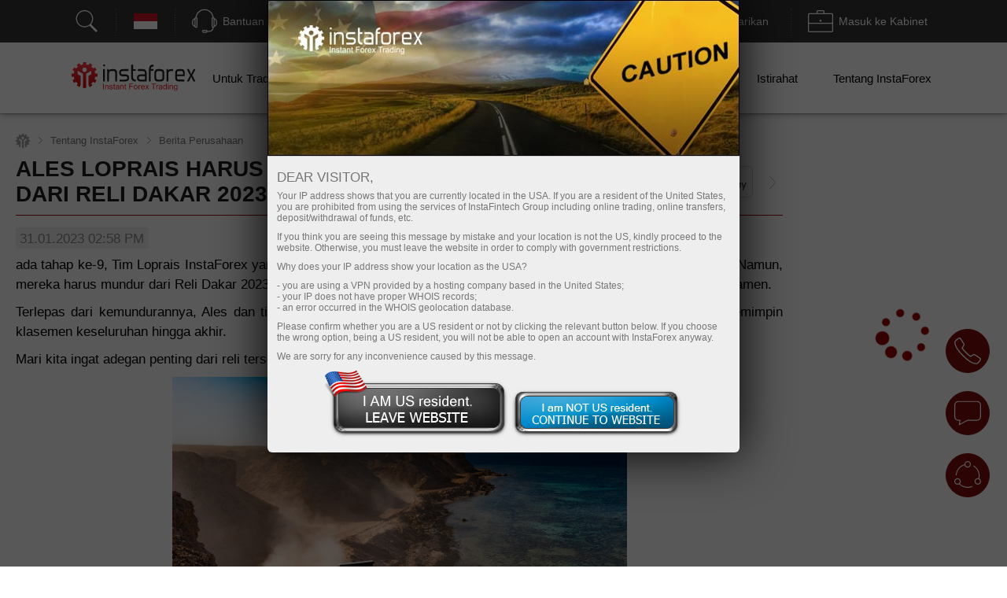

--- FILE ---
content_type: text/css
request_url: https://fxn.instaforex.com/i/css/site/metro.css
body_size: 356
content:
/**
    Стили для плиточных блоков. В процессе создания.
*/
.metro-style {
    width: auto;
    margin: 20px auto 0px;
}
.metro-style:before {
    content: " ";
    display: table;
}
.metro-style:after {
    content: " ";
    display: table;
    clear: both;
}
.metro-style .item {
    width: 100%;
    min-height: 365px;
    display: inline-block;
    text-align: center;
    margin-bottom: 20px;
    vertical-align: top;
}
.metro-style .item img {
    max-width: 90%;
    min-width: 90%;
    margin: 0px auto;
    height: auto;
}
.metro-style .item .title, .metro-style .item .time, .metro-style .item .desc {
    margin: 0px 5px;
    padding: 0px;
    text-align: left;
    margin-left: 5%;
    margin-right: 5%;
}
.metro-style .item .title {
    margin-top: 6px;
    margin-bottom: 5px;
}
.metro-style .item .title a {
    font-weight: 700;
    text-decoration: none;
}
.metro-style .item .title a:hover {
    text-decoration: underline;
}
.metro-style .item .time {
    margin-bottom: 5px;
}
.metro-style .item .desc {
    margin-bottom: 10px;
}

@media (min-width: 768px) {
    .metro-style .item {
        width: 33%;
    }
}